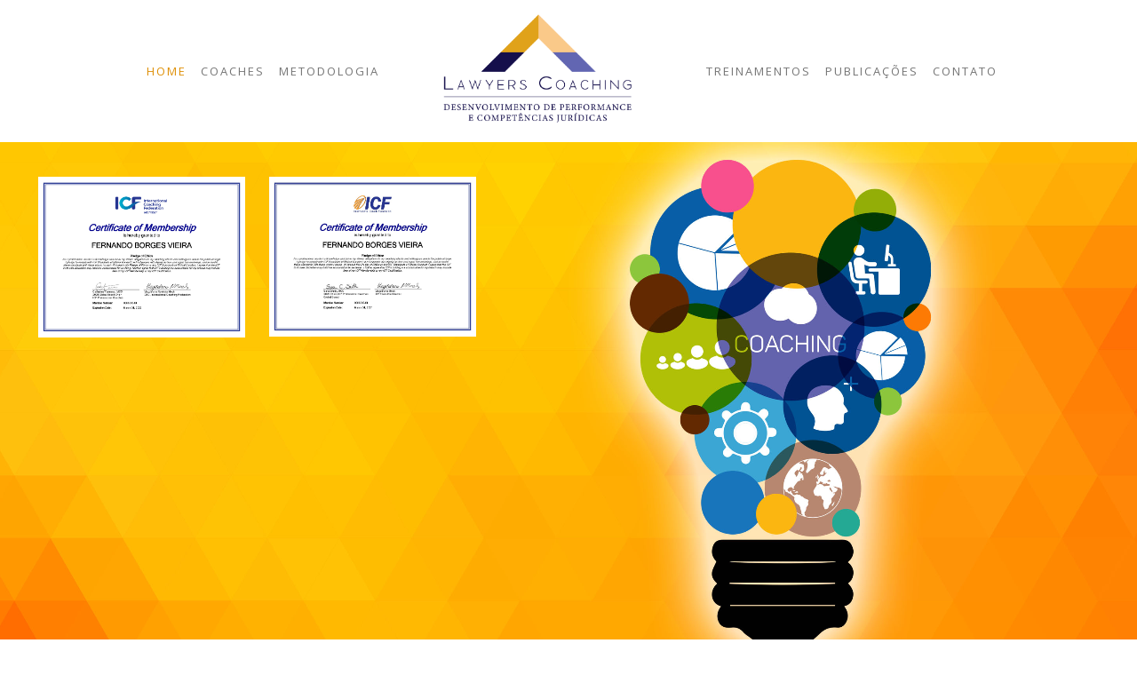

--- FILE ---
content_type: text/html; charset=UTF-8
request_url: http://lawyerscoaching.com.br/
body_size: 72749
content:

<!DOCTYPE html>

<html lang="pt-BR" class="css3transitions">
 
<head>

    <meta charset="UTF-8" />

    <!-- Responsive Meta -->
     <meta name="viewport" content="width=device-width, initial-scale=1, maximum-scale=1"> 
    <!-- Pingback URL -->
    <link rel="pingback" href="http://lawyerscoaching.com.br/xmlrpc.php" />

    <!-- Le HTML5 shim, for IE6-8 support of HTML5 elements -->

	<!--[if lt IE 9]>

	<script src="http://html5shim.googlecode.com/svn/trunk/html5.js"></script>

	<![endif]-->

    
<style type="text/css">
  	 p a{color: #de8f05 !important;}
  	 p a:hover{color: #de8f05}
	 aside ul li{border-bottom:1px solid #e7e7e7;}
	 aside .tagcloud a:hover, .nav-growpop .icon-wrap, .woocommerce .widget_price_filter .ui-slider .ui-slider-range, .woocommerce-page .widget_price_filter .ui-slider .ui-slider-range, .woocommerce #content .quantity .minus:hover, .woocommerce #content .quantity .plus:hover, .woocommerce .quantity .minus:hover, .woocommerce .quantity .plus:hover, .woocommerce-page #content .quantity .minus:hover, .woocommerce-page #content .quantity .plus:hover, .woocommerce-page .quantity .minus:hover, .woocommerce-page .quantity .plus:hover{background:#de8f05;} 
	 .nav-growpop .icon-wrap{border:0px solid #de8f05;}
	 .accordion.style_1 .accordion-heading.in_head .accordion-toggle:before, .accordion.style_2 .accordion-heading.in_head .accordion-toggle:before, .accordion.style_3 .accordion-heading.in_head .accordion-toggle:before, .footer_social_icons.circle li:hover{background-color:#de8f05;} 
	 nav .menu li > ul.sub-menu li{border-bottom:1px solid #222222;}
	 .codeless_slider .swiper-slide .buttons a.bordered:hover, .header_12 .full_nav_menu nav ul > li:hover, .header_12 .full_nav_menu nav ul > li.current-menu-item, .header_12 .full_nav_menu nav ul > li.current-menu-parent, .header_12 .full_nav_menu nav ul > li:hover{background:#de8f05;}
	 .services_steps .icon_wrapper, .accordion.style_1 .accordion-heading.in_head .accordion-toggle:before{border:1px solid #de8f05;}
	 .blog-article.timeline-style .timeline .date, aside #s, #respond textarea, #respond input[type="text"], .recent_news.events .blog-item, .sticky,.post-password-form input[type="password"]{border:1px solid #e7e7e7;}
	 .recent_news.events .link, .header_12 .full_nav_menu nav ul > li{border-left:1px solid #e7e7e7;}
	 .header_12 .full_nav_menu nav ul > li:last-child{border-right:1px solid #e7e7e7; padding-right:8px !important;}
	 .timeline-border{background:#e7e7e7;}
	 	 .portfolio-item.basic .link, .skill .prog, .codeless_slider .swiper-slide .buttons.colors-light a.colored, .recent_news.events .blog-item:hover .link{background:#de8f05;}
	 .services_medium.style_1:hover .icon_wrapper, .services_medium.style_3:hover .icon_wrapper{background:#de8f05 !important;}
	 .services_medium.style_3:hover .icon_wrapper{border:2px solid #de8f05 !important;}
	 .blog-article .media .overlay{background:rgba(222, 143, 5, 0.8);}
	 .list li.titledesc dl dt .circle, .header_12 .after_navigation_widgetized #s{border:1px solid #e7e7e7;}
	 .blockquote{border-left:2px solid #de8f05;}
	 .header_page h1{line-height:80px;}
	 .services_media.style_2 h5{ 
		background:#de8f05;
	 }
	 .services_small .content div, .comment .comment_text{line-height: 28px;}
	  	 .services_large:hover .icon_wrapper, .services_steps:hover .icon_wrapper {background: #de8f05 ;}
	 .section-style.borders, .header_12 .full_nav_menu{border-top:1px solid #e7e7e7; border-bottom:1px solid #e7e7e7}
	 #comments{border-top:1px solid #e7e7e7;}
	 .not_found .search_field input[type="text"]{border:1px solid #e7e7e7;}
	 .background--dark nav .menu > li > a:hover, .background--dark header#header .header_tools .vert_mid > a:hover, .background--dark header#header .header_tools .vert_mid .cart .cart_icon:hover, .tabbable.style_1.tabs-left .nav-tabs li.active a, .contact_information dt i{color:#de8f05 !important;}
	 .social_icons_sc i:hover, .tabbable.tabs-top.style_1 .nav.nav-tabs li.active a, .vc_tta-tab.vc_active a .vc_tta-title-text {color:#de8f05;}
	  
	 .header_1.fullwidth_slider_page .top_wrapper, .header_4.fullwidth_slider_page .top_wrapper, .header_5.fullwidth_slider_page .top_wrapper,.header_5.page_header_yes .top_wrapper, .header_9.fullwidth_slider_page .top_wrapper, .header_11.fullwidth_slider_page .top_wrapper{
	 	padding-top:160px;
	 }
	 	 .header_2 nav .menu>li.current-menu-item, .header_2 nav .menu>li.current-menu-parent, .header_2 nav .menu>li:hover{border-top:3px solid #de8f05;}
	 .header_2 nav .codeless_custom_menu_mega_menu{border-top:2px solid #de8f05;}
	 .header_2 nav .menu > li > ul.sub-menu{border-top:2px solid #de8f05;}

	 .header_3 nav .menu>li.current-menu-item, .header_3 nav .menu>li.current-menu-parent, .header_3 nav .menu>li:hover{border-top:3px solid #de8f05;}
	 .header_3 nav .codeless_custom_menu_mega_menu{border-top:2px solid #de8f05;}
	 .header_3 nav .menu > li > ul.sub-menu{border-top:2px solid #de8f05;} 
	   
	 .header_4 nav .menu li > ul, .header_4 nav .menu>li:hover, .header_4 nav .menu>li.current-menu-item, .header_4 nav .menu>li.current-menu-parent, .header_4 .codeless_custom_menu_mega_menu, .header_4 .codeless_custom_menu_mega_menu{background:rgba(34, 34, 34, 0.90) !important;}
	    
	 .header_4 .codeless_custom_menu_mega_menu ul.sub-menu{
	 	background:transparent !important; 
	 }
	 .header_4 nav .menu>li:hover a, .header_4 nav .menu>li.current-menu-item a, .header_4 nav .menu>li.current-menu-parent a{color:#fff;}
	 .header_4 nav .menu li > ul.sub-menu li{border-bottom:1px solid rgba(34,34,34,0);}

	 	 
	 .header_8 nav .menu>li.current-menu-item, .header_8 nav .menu>li.current-menu-parent, .header_8 nav .menu>li:hover{border-bottom:3px solid #de8f05;}
	 .header_9 nav .menu>li.current-menu-item > a, .header_9 nav .menu>li.current-menu-parent > a , .header_9 nav .menu>li > a:hover{border-bottom:1px solid #de8f05;}
	 
	 .header_10 .full_nav_menu .container{border-top:1px solid #e7e7e7;border-bottom:1px solid #e7e7e7;}
	 	 .header_10 .full_nav_menu .container{border-top:1px solid #e7e7e7;border-bottom:1px solid #e7e7e7;}
	 	 .header_11.sticky_header nav.left .menu > li:last-child{padding-right:8px; margin-right:0; }
	 
	 	 .woocommerce ul.products li.product:hover .overlay, .woocommerce-page ul.products li.product:hover .overlay{background:rgba(16,184,199, 0.90 );}
	 .woocommerce #content div.product p.price, .woocommerce #content div.product span.price, .woocommerce div.product p.price, .woocommerce div.product span.price, .woocommerce-page #content div.product p.price, .woocommerce-page #content div.product span.price, .woocommerce-page div.product p.price, .woocommerce-page div.product span.price, .woocommerce .star-rating span, .woocommerce-page .star-rating span, .recent_news.events .link i{color: #de8f05;}
	 .header_tools .cart .checkout{
	 	border-top:1px solid #222222;
	 }
	 .header_tools .cart_icon i:before{line-height:20px;}
	  .header_tools .cart .content .cart_item{
	  	border-bottom:1px solid #222222;
	  }
	   .header_tools .cart .content .cart_item .description .price, .header_tools .cart .content .cart_item .description .price .amount, .header_tools .cart .cart_item .remove:after{
	  	color:#888;
	  }
	  .header_tools .cart .content .cart_item .description .title, .header_tools .cart .checkout .subtotal{
	  	color:#fff;
	  }
	  .header_tools .cart .content .cart_item .description .title:hover, .header_tools .cart .cart_item .remove:hover:after{color:#de8f05;}
	 .tabbable.style_1 .nav-tabs li a{font-weight: 600}
	 .portfolio-item.grayscale .project:after{
  		border-color: transparent transparent #ffffff transparent;
	 }

	 #logo img{margin-top:-75px; }
	 .portfolio_single ul.info li .title{
	 	text-transform: uppercase;
	 	font-weight: 700	 }

	 .tabbable.tabs-top.style_1 .nav.nav-tabs li a{
	 	text-transform: uppercase;
	 }
	 .woocommerce #review_form #respond textarea, .woocommerce-page #review_form #respond textarea,.side-nav,.wpcf7-form-control-wrap input, .wpcf7-form-control-wrap textarea, .select2-drop-active, .woocommerce .woocommerce-ordering, .woocommerce-page .woocommerce-ordering, .woocommerce .woocommerce-error, .woocommerce .woocommerce-info, .woocommerce .woocommerce-message, .woocommerce-page .woocommerce-error, .woocommerce-page .woocommerce-info, .woocommerce-page .woocommerce-message, #mc_signup_form .mc_input{
		border:1px solid transparent !important;
	 }

	 .side-nav li{
	 	border-bottom:1px solid transparent;
	 }

	 footer .widget_search input[type="text"]{
	 	background:#6369ad;
	 	color:#f4f4f4;
	 }

	 .codeless_news_slider .swiper-slide h1, .codeless_news_slider .featured_posts .featured h4{
	 	background:rgba(222, 143, 5, 0.8);
	 }

	 .extra_navigation h5.widget-title{
	 	text-transform:uppercase;
	 	font-weight:700;
	 	font-size:15px;
	 	letter-spacing: :1px;
	 	line-height:20px;
	 }

	 .blog-article.grid-style .content h1, .latest_blog .blog-item .content h4, .recent_news .blog-item h4, .recent_news.events .blog-item dt .date{text-transform: uppercase}

	 .latest_blog .blog-item .content h4{font-weight:700;}
	 
	 .price_table  h1, .price_table .list ul li:before{color:#de8f05;}

	 .price_table.highlighted .price, .side-nav li.current_page_item, .p_pagination .pagination .current, .p_pagination .pagination a:hover{background:#de8f05;}
	
	 .btn-bt.default:not(.header_button_light){
	 				color: #222 ;
				
													background: rgba(255,255,255, 0.00) ;
							
		
													border-color: rgba(68,68,68, 0.20) ;
					
					font-size: 13px ;
		
					font-weight: 600 ;
		
					text-transform: uppercase ;
		
					letter-spacing: 1.5px ;
			 }
	 
	 .btn-bt.default:not(.header_button_light):hover, {
	 		 		color: #222222 ;
		
	 	 
	 				 						background: rgba(255,255,255, 0.00) ;
			
		
		
													border-color: rgba(68,68,68, 1.00) ;
				
			 }

	 .light .btn-bt.default, .fullscreen-blog-article .content.background--dark .btn-bt, .header_button_light{
		
			 		color: #ffffff ;
		
																	background: rgba(255,255,255, 0.00) ;
					
													border-color: rgba(255,255,255, 0.40) ;
					
	 }

	 .light .btn-bt.default:hover, .fullscreen-blog-article .content.background--dark .btn-bt:hover, .header_button_light:hover{
		
			 		color: #ffffff ;
		
													background: rgba(255,255,255, 0.00) ;
					
													border-color: rgba(255,255,255, 1.00) ;
					
	 }


	 

	 
	@media (max-width: 979px) {
		 .header_5 .background--dark nav .menu > li > a{
		 	color: #757575 !important;
		 }
	}

	

	/* Layout Inner Container */

		@media (min-width: 981px) and (max-width: 1100px) {
		.container{	width:87% !important ; }
	}
	@media (min-width: 768px){
		.container{			
			max-width: 1100px !important;
		}
		.row .span12{
			width:100%; 
			margin-left:0 !important;
			padding-left:20px;
			box-sizing: border-box;
			-webkit-box-sizing: border-box;
			-moz-box-sizing: border-box;
		}
	}

	
	
	@media (min-width: 1101px) {
		.container{
							width:87%;
				max-width: 1100px !important;
					}

		.row .span12{
			
							width:100%;
				margin-left:0 !important;
				padding-left:20px;
				box-sizing: border-box;
				-webkit-box-sizing: border-box;
				-moz-box-sizing: border-box;
					}
		.testimonial_carousel .item{width:1100px;}
	}

	/* End Layout Inner Container */


	/* Layout Boxed */
	.boxed_layout{
		margin-top:30px !important;
		margin-bottom:30px !important;
				  -webkit-box-shadow:0 5px 19px 2px rgba(0,0,0,0.1);
		  -moz-box-shadow:0 5px 19px 2px rgba(0,0,0,0.1);
		  box-shadow:0 5px 19px 2px rgba(0,0,0,0.1);
			}
		
	
	.boxed_layout{			
		width:87% !important ;
		max-width: 1100px !important;
	}
	

		
	
	/* End Layout Boxed */

	@media (max-width: 480px){
				.header_tools{display:none !important;}
			}

	
</style> 

<style type="text/css">
/*#header{
margin: 0 auto;
}*/
@media (max-width: 480px){
#logo img {
    max-height: 81px !important;
    margin-top: -38px !important;
}}</style>

        <script type="text/javascript">
        /*jQuery(document).ready(function(){\n\n});*/    </script>
    
        
    <script type="text/javascript">
        /*jQuery(document).ready(function(){\n\n});*/    </script>
    
        

    <title>Home - Lawyers Coaching</title>

<!-- This site is optimized with the Yoast SEO plugin v12.4 - https://yoast.com/wordpress/plugins/seo/ -->
<meta name="robots" content="max-snippet:-1, max-image-preview:large, max-video-preview:-1"/>
<link rel="canonical" href="http://lawyerscoaching.com.br/" />
<meta property="og:locale" content="pt_BR" />
<meta property="og:type" content="website" />
<meta property="og:title" content="Home - Lawyers Coaching" />
<meta property="og:url" content="http://lawyerscoaching.com.br/" />
<meta property="og:site_name" content="Lawyers Coaching" />
<meta name="twitter:card" content="summary" />
<meta name="twitter:title" content="Home - Lawyers Coaching" />
<meta name="twitter:image" content="http://lawyerscoaching.com.br/wp-content/uploads/2020/06/sbc-brasc3a3o-bronze-600x600-1.png" />
<script type='application/ld+json' class='yoast-schema-graph yoast-schema-graph--main'>{"@context":"https://schema.org","@graph":[{"@type":"WebSite","@id":"http://lawyerscoaching.com.br/#website","url":"http://lawyerscoaching.com.br/","name":"Lawyers Coaching","potentialAction":{"@type":"SearchAction","target":"http://lawyerscoaching.com.br/?s={search_term_string}","query-input":"required name=search_term_string"}},{"@type":"ImageObject","@id":"http://lawyerscoaching.com.br/#primaryimage","url":"http://lawyerscoaching.com.br/wp-content/uploads/2020/06/sbc-brasc3a3o-bronze-600x600-1.png","width":1433,"height":600},{"@type":"WebPage","@id":"http://lawyerscoaching.com.br/#webpage","url":"http://lawyerscoaching.com.br/","inLanguage":"pt-BR","name":"Home - Lawyers Coaching","isPartOf":{"@id":"http://lawyerscoaching.com.br/#website"},"primaryImageOfPage":{"@id":"http://lawyerscoaching.com.br/#primaryimage"},"datePublished":"2014-09-12T15:55:01-03:00","dateModified":"2020-06-17T13:24:10-03:00"}]}</script>
<!-- / Yoast SEO plugin. -->

<link rel='dns-prefetch' href='//ajax.googleapis.com' />
<link rel='dns-prefetch' href='//fonts.googleapis.com' />
<link rel='dns-prefetch' href='//s.w.org' />
<link rel="alternate" type="application/rss+xml" title="Feed para Lawyers Coaching &raquo;" href="http://lawyerscoaching.com.br/feed/" />
<link rel="alternate" type="application/rss+xml" title="Feed de comentários para Lawyers Coaching &raquo;" href="http://lawyerscoaching.com.br/comments/feed/" />
		<script type="text/javascript">
			window._wpemojiSettings = {"baseUrl":"https:\/\/s.w.org\/images\/core\/emoji\/12.0.0-1\/72x72\/","ext":".png","svgUrl":"https:\/\/s.w.org\/images\/core\/emoji\/12.0.0-1\/svg\/","svgExt":".svg","source":{"concatemoji":"http:\/\/lawyerscoaching.com.br\/wp-includes\/js\/wp-emoji-release.min.js?ver=5.3.20"}};
			!function(e,a,t){var n,r,o,i=a.createElement("canvas"),p=i.getContext&&i.getContext("2d");function s(e,t){var a=String.fromCharCode;p.clearRect(0,0,i.width,i.height),p.fillText(a.apply(this,e),0,0);e=i.toDataURL();return p.clearRect(0,0,i.width,i.height),p.fillText(a.apply(this,t),0,0),e===i.toDataURL()}function c(e){var t=a.createElement("script");t.src=e,t.defer=t.type="text/javascript",a.getElementsByTagName("head")[0].appendChild(t)}for(o=Array("flag","emoji"),t.supports={everything:!0,everythingExceptFlag:!0},r=0;r<o.length;r++)t.supports[o[r]]=function(e){if(!p||!p.fillText)return!1;switch(p.textBaseline="top",p.font="600 32px Arial",e){case"flag":return s([127987,65039,8205,9895,65039],[127987,65039,8203,9895,65039])?!1:!s([55356,56826,55356,56819],[55356,56826,8203,55356,56819])&&!s([55356,57332,56128,56423,56128,56418,56128,56421,56128,56430,56128,56423,56128,56447],[55356,57332,8203,56128,56423,8203,56128,56418,8203,56128,56421,8203,56128,56430,8203,56128,56423,8203,56128,56447]);case"emoji":return!s([55357,56424,55356,57342,8205,55358,56605,8205,55357,56424,55356,57340],[55357,56424,55356,57342,8203,55358,56605,8203,55357,56424,55356,57340])}return!1}(o[r]),t.supports.everything=t.supports.everything&&t.supports[o[r]],"flag"!==o[r]&&(t.supports.everythingExceptFlag=t.supports.everythingExceptFlag&&t.supports[o[r]]);t.supports.everythingExceptFlag=t.supports.everythingExceptFlag&&!t.supports.flag,t.DOMReady=!1,t.readyCallback=function(){t.DOMReady=!0},t.supports.everything||(n=function(){t.readyCallback()},a.addEventListener?(a.addEventListener("DOMContentLoaded",n,!1),e.addEventListener("load",n,!1)):(e.attachEvent("onload",n),a.attachEvent("onreadystatechange",function(){"complete"===a.readyState&&t.readyCallback()})),(n=t.source||{}).concatemoji?c(n.concatemoji):n.wpemoji&&n.twemoji&&(c(n.twemoji),c(n.wpemoji)))}(window,document,window._wpemojiSettings);
		</script>
		<style type="text/css">
img.wp-smiley,
img.emoji {
	display: inline !important;
	border: none !important;
	box-shadow: none !important;
	height: 1em !important;
	width: 1em !important;
	margin: 0 .07em !important;
	vertical-align: -0.1em !important;
	background: none !important;
	padding: 0 !important;
}
</style>
	<link rel='stylesheet' id='wp-block-library-css'  href='http://lawyerscoaching.com.br/wp-includes/css/dist/block-library/style.min.css?ver=5.3.20' type='text/css' media='all' />
<link rel='stylesheet' id='wp-block-library-theme-css'  href='http://lawyerscoaching.com.br/wp-includes/css/dist/block-library/theme.min.css?ver=5.3.20' type='text/css' media='all' />
<link rel='stylesheet' id='nk-awb-css'  href='http://lawyerscoaching.com.br/wp-content/plugins/advanced-backgrounds/assets/awb/awb.min.css?ver=1.6.1' type='text/css' media='all' />
<link rel='stylesheet' id='contact-form-7-css'  href='http://lawyerscoaching.com.br/wp-content/plugins/contact-form-7/includes/css/styles.css?ver=5.1.4' type='text/css' media='all' />
<link rel='stylesheet' id='jquery-ui-theme-css'  href='http://ajax.googleapis.com/ajax/libs/jqueryui/1.11.4/themes/smoothness/jquery-ui.min.css?ver=1.11.4' type='text/css' media='all' />
<link rel='stylesheet' id='jquery-ui-timepicker-css'  href='http://lawyerscoaching.com.br/wp-content/plugins/contact-form-7-datepicker/js/jquery-ui-timepicker/jquery-ui-timepicker-addon.min.css?ver=5.3.20' type='text/css' media='all' />
<link rel='stylesheet' id='email-subscribers-css'  href='http://lawyerscoaching.com.br/wp-content/plugins/email-subscribers/lite/public/css/email-subscribers-public.css' type='text/css' media='all' />
<link rel='stylesheet' id='rs-plugin-settings-css'  href='http://lawyerscoaching.com.br/wp-content/plugins/revslider/public/assets/css/settings.css?ver=5.4.8.1' type='text/css' media='all' />
<style id='rs-plugin-settings-inline-css' type='text/css'>
#rs-demo-id {}
</style>
<link rel='stylesheet' id='bootstrap-css'  href='http://lawyerscoaching.com.br/wp-content/themes/specular/css/bootstrap.css?ver=5.3.20' type='text/css' media='all' />
<link rel='stylesheet' id='flexslider-css'  href='http://lawyerscoaching.com.br/wp-content/themes/specular/css/flexslider.css?ver=5.3.20' type='text/css' media='all' />
<link rel='stylesheet' id='specular-shortcodes-css'  href='http://lawyerscoaching.com.br/wp-content/themes/specular/css/shortcodes.css?ver=5.3.20' type='text/css' media='all' />
<link rel='stylesheet' id='specular-animate-css'  href='http://lawyerscoaching.com.br/wp-content/themes/specular/css/animate.min.css?ver=5.3.20' type='text/css' media='all' />
<link rel='stylesheet' id='style-css'  href='http://lawyerscoaching.com.br/wp-content/themes/specular/style.css?ver=5.3.20' type='text/css' media='all' />
<link rel='stylesheet' id='bootstrap-responsive-css'  href='http://lawyerscoaching.com.br/wp-content/themes/specular/css/bootstrap-responsive.css?ver=5.3.20' type='text/css' media='all' />
<link rel='stylesheet' id='jquery.fancybox-css'  href='http://lawyerscoaching.com.br/wp-content/themes/specular/js/fancybox/source/jquery.fancybox.css?v=2.1.2&#038;ver=5.3.20' type='text/css' media='all' />
<link rel='stylesheet' id='vector-icons-css'  href='http://lawyerscoaching.com.br/wp-content/themes/specular/css/vector-icons.css?ver=5.3.20' type='text/css' media='all' />
<link rel='stylesheet' id='font-awesome-css'  href='http://lawyerscoaching.com.br/wp-content/themes/specular/css/font-awesome.min.css?ver=5.3.20' type='text/css' media='all' />
<link rel='stylesheet' id='linecon-css'  href='http://lawyerscoaching.com.br/wp-content/themes/specular/css/linecon.css?ver=5.3.20' type='text/css' media='all' />
<link rel='stylesheet' id='steadysets-css'  href='http://lawyerscoaching.com.br/wp-content/themes/specular/css/steadysets.css?ver=5.3.20' type='text/css' media='all' />
<link rel='stylesheet' id='hoverex-css'  href='http://lawyerscoaching.com.br/wp-content/themes/specular/css/hoverex-all.css?ver=5.3.20' type='text/css' media='all' />
<link rel='stylesheet' id='jquery.easy-pie-chart-css'  href='http://lawyerscoaching.com.br/wp-content/themes/specular/css/jquery.easy-pie-chart.css?ver=5.3.20' type='text/css' media='all' />
<link rel='stylesheet' id='idangerous.swiper-css'  href='http://lawyerscoaching.com.br/wp-content/themes/specular/css/swiper.css?ver=5.3.20' type='text/css' media='all' />
<link rel='stylesheet' id='js_composer_front-css'  href='http://lawyerscoaching.com.br/wp-content/plugins/js_composer/assets/css/js_composer.min.css?ver=5.7' type='text/css' media='all' />
<link rel='stylesheet' id='redux-google-fonts-cl_redata-css'  href='http://fonts.googleapis.com/css?family=Open+Sans%3A300%2C400%2C600%2C700%2C800%2C300italic%2C400italic%2C600italic%2C700italic%2C800italic&#038;ver=5.3.20' type='text/css' media='all' />
<script type='text/javascript' src='http://lawyerscoaching.com.br/wp-includes/js/jquery/jquery.js?ver=1.12.4-wp'></script>
<script type='text/javascript' src='http://lawyerscoaching.com.br/wp-includes/js/jquery/jquery-migrate.min.js?ver=1.4.1'></script>
<script type='text/javascript'>
/* <![CDATA[ */
var es_data = {"messages":{"es_empty_email_notice":"Please enter email address","es_rate_limit_notice":"You need to wait for sometime before subscribing again","es_single_optin_success_message":"Successfully Subscribed.","es_email_exists_notice":"Email Address already exists!","es_unexpected_error_notice":"Oops.. Unexpected error occurred.","es_invalid_email_notice":"Invalid email address","es_try_later_notice":"Please try after some time"},"es_ajax_url":"http:\/\/lawyerscoaching.com.br\/wp-admin\/admin-ajax.php"};
/* ]]> */
</script>
<script type='text/javascript' src='http://lawyerscoaching.com.br/wp-content/plugins/email-subscribers/lite/public/js/email-subscribers-public.js'></script>
<script type='text/javascript' src='http://lawyerscoaching.com.br/wp-content/plugins/revslider/public/assets/js/jquery.themepunch.tools.min.js?ver=5.4.8.1'></script>
<script type='text/javascript' src='http://lawyerscoaching.com.br/wp-content/plugins/revslider/public/assets/js/jquery.themepunch.revolution.min.js?ver=5.4.8.1'></script>
<link rel='https://api.w.org/' href='http://lawyerscoaching.com.br/wp-json/' />
<link rel="EditURI" type="application/rsd+xml" title="RSD" href="http://lawyerscoaching.com.br/xmlrpc.php?rsd" />
<link rel="wlwmanifest" type="application/wlwmanifest+xml" href="http://lawyerscoaching.com.br/wp-includes/wlwmanifest.xml" /> 
<meta name="generator" content="WordPress 5.3.20" />
<link rel='shortlink' href='http://lawyerscoaching.com.br/' />
<link rel="alternate" type="application/json+oembed" href="http://lawyerscoaching.com.br/wp-json/oembed/1.0/embed?url=http%3A%2F%2Flawyerscoaching.com.br%2F" />
<link rel="alternate" type="text/xml+oembed" href="http://lawyerscoaching.com.br/wp-json/oembed/1.0/embed?url=http%3A%2F%2Flawyerscoaching.com.br%2F&#038;format=xml" />
<!-- FAVHERO FAVICON START --><!-- For iPad with high-resolution Retina display running iOS ≥ 7: --><link rel="apple-touch-icon-precomposed" sizes="152x152" href="http://lawyerscoaching.com.br/wp-content/uploads/2019/10/favicon-152.png"><!-- Standard: --><link rel="icon" sizes="152x152" href="http://lawyerscoaching.com.br/wp-content/uploads/2019/10/favicon-152.png"><meta name="msapplication-TileColor" content="#FFFFFF"><meta name="msapplication-TileImage" content="http://lawyerscoaching.com.br/wp-content/uploads/2019/10/favicon-144.png"><!-- For iPad with high-resolution Retina display running iOS ≤ 6: --><link rel="apple-touch-icon-precomposed" sizes="144x144" href="http://lawyerscoaching.com.br/wp-content/uploads/2019/10/favicon-144.png"><!-- For iPhone with high-resolution Retina display running iOS ≥ 7: --><link rel="apple-touch-icon-precomposed" sizes="120x120" href="http://lawyerscoaching.com.br/wp-content/uploads/2019/10/favicon-120.png"><!-- For first- and second-generation iPad: --><link rel="apple-touch-icon-precomposed" sizes="72x72" href="http://lawyerscoaching.com.br/wp-content/uploads/2019/10/favicon-72.png"><!-- For non-Retina iPhone, iPod Touch, and Android 2.1+ devices: --><link rel="apple-touch-icon-precomposed" href="http://lawyerscoaching.com.br/wp-content/uploads/2019/10/favicon-57.png"><!-- FAVHERO FAVICON END --><link rel="apple-touch-icon" sizes="180x180" href="/wp-content/uploads/fbrfg/apple-touch-icon.png">
<link rel="icon" type="image/png" sizes="32x32" href="/wp-content/uploads/fbrfg/favicon-32x32.png">
<link rel="icon" type="image/png" sizes="16x16" href="/wp-content/uploads/fbrfg/favicon-16x16.png">
<link rel="manifest" href="/wp-content/uploads/fbrfg/site.webmanifest">
<link rel="mask-icon" href="/wp-content/uploads/fbrfg/safari-pinned-tab.svg" color="#5bbad5">
<link rel="shortcut icon" href="/wp-content/uploads/fbrfg/favicon.ico">
<meta name="msapplication-TileColor" content="#da532c">
<meta name="msapplication-config" content="/wp-content/uploads/fbrfg/browserconfig.xml">
<meta name="theme-color" content="#ffffff"><meta name="generator" content="Powered by WPBakery Page Builder - drag and drop page builder for WordPress."/>
<!--[if lte IE 9]><link rel="stylesheet" type="text/css" href="http://lawyerscoaching.com.br/wp-content/plugins/js_composer/assets/css/vc_lte_ie9.min.css" media="screen"><![endif]--><meta name="generator" content="Powered by Slider Revolution 5.4.8.1 - responsive, Mobile-Friendly Slider Plugin for WordPress with comfortable drag and drop interface." />
<link rel="icon" href="http://lawyerscoaching.com.br/wp-content/uploads/2019/10/cropped-lc-3-32x32.png" sizes="32x32" />
<link rel="icon" href="http://lawyerscoaching.com.br/wp-content/uploads/2019/10/cropped-lc-3-192x192.png" sizes="192x192" />
<link rel="apple-touch-icon-precomposed" href="http://lawyerscoaching.com.br/wp-content/uploads/2019/10/cropped-lc-3-180x180.png" />
<meta name="msapplication-TileImage" content="http://lawyerscoaching.com.br/wp-content/uploads/2019/10/cropped-lc-3-270x270.png" />
<script type="text/javascript">function setREVStartSize(e){									
						try{ e.c=jQuery(e.c);var i=jQuery(window).width(),t=9999,r=0,n=0,l=0,f=0,s=0,h=0;
							if(e.responsiveLevels&&(jQuery.each(e.responsiveLevels,function(e,f){f>i&&(t=r=f,l=e),i>f&&f>r&&(r=f,n=e)}),t>r&&(l=n)),f=e.gridheight[l]||e.gridheight[0]||e.gridheight,s=e.gridwidth[l]||e.gridwidth[0]||e.gridwidth,h=i/s,h=h>1?1:h,f=Math.round(h*f),"fullscreen"==e.sliderLayout){var u=(e.c.width(),jQuery(window).height());if(void 0!=e.fullScreenOffsetContainer){var c=e.fullScreenOffsetContainer.split(",");if (c) jQuery.each(c,function(e,i){u=jQuery(i).length>0?u-jQuery(i).outerHeight(!0):u}),e.fullScreenOffset.split("%").length>1&&void 0!=e.fullScreenOffset&&e.fullScreenOffset.length>0?u-=jQuery(window).height()*parseInt(e.fullScreenOffset,0)/100:void 0!=e.fullScreenOffset&&e.fullScreenOffset.length>0&&(u-=parseInt(e.fullScreenOffset,0))}f=u}else void 0!=e.minHeight&&f<e.minHeight&&(f=e.minHeight);e.c.closest(".rev_slider_wrapper").css({height:f})					
						}catch(d){console.log("Failure at Presize of Slider:"+d)}						
					};</script>
<style type="text/css" title="dynamic-css" class="options-output">#logo img{height:150px;}header#header .row-fluid .span12,.header_wrapper{height:160px;}.header_1 header#header:not(.transparent), .header_2 header#header, .header_3.header_wrapper header > .container,  .header_4 header#header:not(.transparent),  .header_5 header#header:not(.transparent), .header_6 header#header, .header_6 .full_nav_menu, .header_7.header_wrapper, .header_8.header_wrapper, .header_9 header#header:not(.transparent), .header_10.header_wrapper, .header_10 .full_nav_menu, .header_11.header_wrapper:not(.transparent){background-color:#fff;}.header_wrapper{border-bottom:0px solid ;}nav .menu > li > a, nav .menu > li.hasSubMenu:after,header#header .header_tools .vert_mid > a:not(#trigger-overlay), header#header .header_tools .cart .cart_icon{font-family:"Open Sans";text-align:center;text-transform:uppercase;line-height:20px;letter-spacing:2px;font-weight:400;color:#757575;font-size:13px;}nav .menu > li{padding-right:8px;padding-left:8px;}nav .menu > li{margin-right:0;margin-left:0;}nav .menu > li > ul.sub-menu,nav .menu > li > ul.sub-menu ul{width:220px;}nav .menu li > ul,.codeless_custom_menu_mega_menu,.menu-small,.header_tools .cart .content{background-color:#222222;}nav .menu li > ul.sub-menu li{color:#222222;}nav .menu li > ul.sub-menu li, .menu-small ul li a{text-transform:uppercase;letter-spacing:0.3px;color:#888;font-size:11px;}nav .codeless_custom_menu_mega_menu ul>li h6, .menu-small ul.menu .codeless_custom_menu_mega_menu h6, .menu-small ul.menu > li > a {text-transform:uppercase;letter-spacing:1px;color:#fff;font-size:14px;}.top_nav{background-color:#f5f5f5;}.top_nav{border-top:0px solid ;}.top_nav{border-bottom:0px solid ;}.top_nav{font-family:"Open Sans";font-weight:normal;font-style:normal;color:#999;font-size:11px;}.top_nav, .top_nav .widget{height:40px;}.header_page,.header_page{height:80px;}.header_page,.header_page{color:#444444;}.header_page,.header_page{background-color:#f5f5f5;}.header_page, #slider-fullwidth{border-bottom:0px solid ;}.sticky_header header#header .row-fluid .span12,.sticky_header .header_wrapper{height:60px;}.sticky_header header#header{background-color:rgba(255,255,255,0.8);}.header_11 nav li > a:hover, .header_11 nav li.current-menu-item > a, .header_11 nav li.current-menu-parent > a ,.header_10 nav li > a:hover, .header_10 nav li.current-menu-item > a, .header_10 nav li.current-menu-parent > a ,.header_9 nav li > a:hover, .header_9 nav li.current-menu-item > a, .header_9 nav li.current-menu-parent > a ,.header_8 nav li > a:hover, .header_8 nav li.current-menu-item > a, .header_8 nav li.current-menu-parent > a ,.header_7 nav li > a:hover, .header_7 nav li.current-menu-item > a, .header_7 nav li.current-menu-parent > a ,.header_6 nav li > a:hover, .header_6 nav li.current-menu-item > a, .header_6 nav li.current-menu-parent > a ,.header_5 nav li > a:hover, .header_5 nav li.current-menu-item > a, .header_5 nav li.current-menu-parent > a ,.header_3 nav li > a:hover, .header_3 nav li.current-menu-item > a, .header_3 nav li.current-menu-parent > a ,.header_2 nav li > a:hover, .header_2 nav li.current-menu-item > a, .header_2 nav li.current-menu-parent > a ,.codeless_slider .swiper-slide .buttons.colors-light a.colored:hover *,.services_steps .icon_wrapper i,.testimonial_carousel .item .param span,.services_large .icon_wrapper i,.animated_counter i,.services_medium.style_1 i,.services_small dt i,.single_staff .social_widget li a:hover i,.single_staff .position,.list li.titledesc dl dt i,.list li.simple i,.page_parents li a:hover,#portfolio-filter ul li.active a,.content_portfolio.fullwidth #portfolio-filter ul li.active a,a:hover,.header_1 nav li.current-menu-item > a,.blog-article h1 a:hover, .blog-article.timeline-style .content .quote i,.header_1 nav li.current-menu-item:after,.header_1 nav li > a:hover,.header_1 nav li:hover:after,header#header .header_tools > a:hover,footer#footer a:hover,aside ul li:hover:after,.highlights{color:#de8f05;}body{color:#777777;}h1,h2,h3,h4,h5,h6,.portfolio_single ul.info li .title, .skill_title{color:#444444;}.p_pagination .pagination span, .pagination a,.testimonial_cycle .item p,#portfolio-filter ul li.active, #faq-filter ul li.active, .accordion.style_2 .accordion-heading .accordion-toggle, .services_medium.style_1 .icon_wrapper, .skill{background-color:#f5f5f5;}#content{background-color:transparent;}.header_page.normal h1{text-transform:uppercase;font-weight:600;font-size:24px;}.header_page.with_subtitle.normal .titles h1{text-transform:uppercase;font-weight:600;font-size:20px;}.header_page.with_subtitle.normal .titles h3{text-transform:none;font-weight:400;font-size:13px;}.header_page.centered h1{text-transform:none;font-weight:300;font-size:38px;}.header_page.with_subtitle.centered .titles h1{text-transform:uppercase;letter-spacing:4px;font-weight:600;font-size:48px;}.header_page.with_subtitle.centered .titles h3{text-transform:none;font-weight:300;font-size:26px;}footer#footer .widget-title{text-transform:uppercase;letter-spacing:1px;font-weight:700;color:#de8f05;font-size:12px;}footer#footer, footer#footer .contact_information dd .title{color:#f4f4f4;}footer#footer a, footer#footer .contact_information dd p{color:#cdcdcd;}footer#footer .inner{background-color:#131248;}#copyright, footer .widget_recent_comments li, footer .tagcloud a{background-color:#6369ad;}footer#footer{border-top:0px solid ;}.footer_social_icons.circle li{background-color:#222222;}.footer_social_icons.circle li a i{color:#ffffff;}.blog-article.standard-style .content h1, .blog-article.alternative-style .content h1, .blog-article.timeline-style .content h1{text-transform:uppercase;line-height:30px;font-weight:700;color:#444444;font-size:20px;}.blog-article.alternate-style .info, .blog-article.timeline-style .info, .blog-article.standard-style .info, .blog-article.grid-style .info, .fullscreen-single .info, .recent_news .blog-item .info, .latest_blog .blog-item .info {line-height:20px;color:#999999;font-size:12px;}.blog-article.alternate-style .info i, .blog-article.timeline-style .info i, .blog-article.standard-style .info i, .blog-article.grid-style .info, .fullscreen-single .info i, .latest_blog .blog-item .info i, .recent_news .blog-item .info i {font-size:15px;}.blog-article.timeline-style .post_box, .blog-article.grid-style .gridbox{background-color:#ffffff;}.fullscreen-blog-article .content{background-color:rgba(255,255,255,0);}aside .widget-title, .portfolio_single h4{text-transform:uppercase;line-height:20px;letter-spacing:1px;font-weight:700;color:#444444;font-size:15px;}aside .widget-title{margin-bottom:24px;}aside .widget{margin-bottom:35px;}aside .tagcloud a{background-color:#222222;}aside .tagcloud a{color:#ffffff;}.codeless_slider_wrapper{background-color:#222222;}#portfolio-filter ul li a, #faq-filter ul li a{text-transform:uppercase;letter-spacing:1px;font-weight:600;color:#bebebe;}#portfolio-filter ul li.active a, #portfolio-filter ul li a:hover, #faq-filter ul li.active a, #faq-filter ul li a:hover{color:#222222;}.content_portfolio.fullwidth .filter-row{background-color:#222222;}.content_portfolio.fullwidth #portfolio-filter ul li a{color:rgba(255,255,255,0.8);}.content_portfolio.fullwidth #portfolio-filter ul li a:hover{color:#ffffff;}.portfolio-item.overlayed .tpl2 .bg{background-color:rgba(16,184,199,0.9);}.portfolio-item.overlayed h4{text-transform:uppercase;font-weight:600;color:#fff;}.portfolio-item.overlayed h6{text-transform:none;font-weight:300;color:#fff;font-size:14px;}.portfolio-item.grayscale .project{background-color:#ffffff;}.portfolio-item.grayscale .project h5{font-weight:600;}.portfolio-item.grayscale .project h6{color:#bebebe;}.portfolio-item.basic .bg{background-color:rgba(255,255,255,0.9);}.portfolio-item.basic .link{color:#ffffff;}.portfolio-item.basic .show_text h5{text-align:center;text-transform:uppercase;letter-spacing:1px;font-weight:600;color:#222;}.portfolio-item.basic .show_text h6{text-align:center;font-weight:400;color:#888;}.accordion.style_2 .accordion-heading .accordion-toggle, .accordion.style_1 .accordion-heading .accordion-toggle{text-transform:uppercase;letter-spacing:1px;font-weight:600;color:#555;font-size:15px;}.accordion.style_1 .accordion-heading.in_head .accordion-toggle, .accordion.style_2 .accordion-heading.in_head .accordion-toggle{color:#222222;}.block_title.column_title .h1{text-align:left;text-transform:uppercase;line-height:24px;letter-spacing:1px;font-weight:600;color:#222;}.block_title.column_title h2{text-align:left;text-transform:none;font-weight:300;color:#888;}.block_title.section_title .h1{text-transform:uppercase;line-height:38px;letter-spacing:1.5px;font-weight:700;}.block_title.section_title p{line-height:20px;font-weight:400;color:#555;font-size:14px;}.odometer{line-height:48px;letter-spacing:-1px;font-weight:600;color:#444;font-size:48px;}.testimonial_carousel .item p{line-height:30px;font-weight:300;color:#444;font-size:18px;}.textbar h2{text-transform:none;letter-spacing:0px;font-weight:600;color:#222;font-size:24px;}.woocommerce #content div.product .product_title, .woocommerce div.product .product_title, .woocommerce-page #content div.product .product_title, .woocommerce-page div.product .product_title, .woocommerce ul.products li.product h6, .woocommerce-page ul.products li.product h6{text-transform:uppercase;letter-spacing:1.5;font-weight:700;}body{font-family:"Open Sans";line-height:28px;font-weight:400;font-style:normal;color:#777;font-size:13px;}h1,h2,h3,h4,h5,h6,.skill_title{font-family:"Open Sans";font-weight:600;font-style:normal;}h1, .h1{line-height:24px;font-size:20px;}h2{line-height:30px;font-size:24px;}h3{line-height:26px;font-size:18px;}h4{line-height:24px;font-size:16px;}h5{line-height:22px;font-size:15px;}h6{line-height:20px;font-size:14px;}.vc_row.section-style, .vc_row.standard_section{margin-bottom:85px;}#content{padding-top:85px;padding-bottom:85px;}</style><noscript><style type="text/css"> .wpb_animate_when_almost_visible { opacity: 1; }</style></noscript>
</head>

<!-- End of Header -->

<body  class="home page-template-default page page-id-790 header_11 fullwidth_slider_page wpb-js-composer js-comp-ver-5.7 vc_responsive">



<div class="viewport">

<!-- Used for boxed layout -->
    

    <!-- Start Top Navigation -->
    
    <!-- End of Top Navigation -->

        
    
    
     

    <!-- Header BEGIN -->
    <div  class="header_wrapper  header_11 background--light ">
        <header id="header" class=" ">
                        <div class="container">
                    	   <div class="row-fluid">
                    <div class="span12">
                        

                                                <div class="centered_header">
                            <nav class="left">
                                <ul id="menu-esquerdo" class="menu codeless_megemenu"><li id="menu-item-1984" class="menu-item menu-item-type-post_type menu-item-object-page menu-item-home current-menu-item page_item page-item-790 current_page_item" data-bg=""><a href="http://lawyerscoaching.com.br/">Home</a></li>
<li id="menu-item-1982" class="menu-item menu-item-type-post_type menu-item-object-page" data-bg=""><a href="http://lawyerscoaching.com.br/coaches/">Coaches</a></li>
<li id="menu-item-1988" class="menu-item menu-item-type-post_type menu-item-object-page" data-bg=""><a href="http://lawyerscoaching.com.br/metodologia/">Metodologia</a></li>
</ul> 
                            </nav>
                        
                        <!-- Logo -->
                                                <div id="logo" class="">
                            <a href='http://lawyerscoaching.com.br/'><img class='dark' src=http://lawyerscoaching.com.br/wp-content/uploads/2019/10/logo_lc-1.png alt='' /><img class='light' src=http://lawyerscoaching.com.br/wp-content/uploads/2019/10/logo_lc-1.png alt='' /></a>  
                        </div>
                        <!-- #logo END -->

                                                    <nav class="right">
                                <ul id="menu-nav" class="menu codeless_megemenu"><li id="menu-item-1991" class="menu-item menu-item-type-post_type menu-item-object-page" data-bg=""><a href="http://lawyerscoaching.com.br/treinamentos/">Treinamentos</a></li>
<li id="menu-item-1990" class="menu-item menu-item-type-post_type menu-item-object-page menu-item-has-children" data-bg=""><a href="http://lawyerscoaching.com.br/publicacoes/">Publicações</a>


<ul class="sub-menu non_mega_menu">
	<li id="menu-item-2183" class="menu-item menu-item-type-taxonomy menu-item-object-category" data-bg=""><a href="http://lawyerscoaching.com.br/category/artigos/">Artigos</a></li>
	<li id="menu-item-2184" class="menu-item menu-item-type-taxonomy menu-item-object-category" data-bg=""><a href="http://lawyerscoaching.com.br/category/coaching-na-midia/">Coaching na Mídia</a></li>
</ul>
</li>
<li id="menu-item-1989" class="menu-item menu-item-type-post_type menu-item-object-page" data-bg=""><a href="http://lawyerscoaching.com.br/contato/">Contato</a></li>
</ul> 
                            </nav>
                        </div>
                        
                        
                        
                        <!-- Navigation -->

    			         
                        
                         

                        <!-- #navigation -->

                         <!-- End custom menu here -->
                            		    	         <a href="#" class="mobile_small_menu open"></a>
                                                
                                                


                    </div>
                </div>
                                
                        </div>  
                                    
                        <!-- Responsive Menu -->
                <div class="row-fluid">
                    <div class="menu-small">
	
	<ul id="mobile-menu" class="menu codeless_megemenu"><li id="responsive-menu-item-1984" class="menu-item menu-item-type-post_type menu-item-object-page menu-item-home current-menu-item page_item page-item-790 current_page_item" data-bg=""><a href="http://lawyerscoaching.com.br/">Home</a></li>
<li id="responsive-menu-item-1982" class="menu-item menu-item-type-post_type menu-item-object-page" data-bg=""><a href="http://lawyerscoaching.com.br/coaches/">Coaches</a></li>
<li id="responsive-menu-item-1988" class="menu-item menu-item-type-post_type menu-item-object-page" data-bg=""><a href="http://lawyerscoaching.com.br/metodologia/">Metodologia</a></li>
</ul><ul id="mobile-menu" class="menu codeless_megemenu"><li id="responsive-menu-item-1991" class="menu-item menu-item-type-post_type menu-item-object-page" data-bg=""><a href="http://lawyerscoaching.com.br/treinamentos/">Treinamentos</a></li>
<li id="responsive-menu-item-1990" class="menu-item menu-item-type-post_type menu-item-object-page menu-item-has-children" data-bg=""><a href="http://lawyerscoaching.com.br/publicacoes/">Publicações</a>


<ul class="sub-menu non_mega_menu">
	<li id="responsive-menu-item-2183" class="menu-item menu-item-type-taxonomy menu-item-object-category" data-bg=""><a href="http://lawyerscoaching.com.br/category/artigos/">Artigos</a></li>
	<li id="responsive-menu-item-2184" class="menu-item menu-item-type-taxonomy menu-item-object-category" data-bg=""><a href="http://lawyerscoaching.com.br/category/coaching-na-midia/">Coaching na Mídia</a></li>
</ul>
</li>
<li id="responsive-menu-item-1989" class="menu-item menu-item-type-post_type menu-item-object-page" data-bg=""><a href="http://lawyerscoaching.com.br/contato/">Contato</a></li>
</ul>	
</div>  
                </div>
            <!-- End Responsive Menu -->
                                </header>

    </div>
    
     

        
    <div class="top_wrapper">
            

    <section id="slider-fullwidth"  class="slider ">
                                       
    
        <link href="http://fonts.googleapis.com/css?family=Raleway:800" rel="stylesheet" property="stylesheet" type="text/css" media="all">
<div id="rev_slider_8_1_wrapper" class="rev_slider_wrapper fullwidthbanner-container" data-source="gallery" style="margin:0px auto;background:transparent;padding:0px;margin-top:0px;margin-bottom:0px;">
<!-- START REVOLUTION SLIDER 5.4.8.1 auto mode -->
	<div id="rev_slider_8_1" class="rev_slider fullwidthabanner" style="display:none;" data-version="5.4.8.1">
<ul>	<!-- SLIDE  -->
	<li data-index="rs-45" data-transition="zoomin" data-slotamount="7" data-hideafterloop="0" data-hideslideonmobile="off"  data-easein="Power4.easeInOut" data-easeout="Power4.easeInOut" data-masterspeed="2000"  data-rotate="0"  data-fstransition="fade" data-fsmasterspeed="1500" data-fsslotamount="7" data-saveperformance="off"  data-title="Love it?" data-param1="" data-param2="" data-param3="" data-param4="" data-param5="" data-param6="" data-param7="" data-param8="" data-param9="" data-param10="" data-description="">
		<!-- MAIN IMAGE -->
		<img src="http://lawyerscoaching.com.br/wp-content/uploads/2019/10/banner-home.jpg"  alt="" title="banner-home"  width="3075" height="1404" data-bgposition="center center" data-kenburns="on" data-duration="10000" data-ease="Linear.easeNone" data-scalestart="100" data-scaleend="120" data-rotatestart="0" data-rotateend="0" data-blurstart="0" data-blurend="0" data-offsetstart="0 -500" data-offsetend="0 500" data-bgparallax="10" class="rev-slidebg" data-no-retina>
		<!-- LAYERS -->

		<!-- LAYER NR. 1 -->
		<div class="tp-caption NotGeneric-SubTitle   tp-resizeme" 
			 id="slide-45-layer-4" 
			 data-x="['center','center','center','center']" data-hoffset="['-336','-217','-137','-80']" 
			 data-y="['middle','middle','middle','middle']" data-voffset="['134','166','130','124']" 
						data-fontsize="['47','32','28','20']"
			data-lineheight="['49','37','35','29']"
			data-color="['rgb(255,255,255)','rgba(255,255,255,1)','rgba(255,255,255,1)','rgba(255,255,255,1)']"
			data-width="none"
			data-height="none"
			data-whitespace="nowrap"
 
			data-type="text" 
			data-responsive_offset="on" 

			data-frames='[{"delay":1500,"speed":2000,"frame":"0","from":"opacity:0;","to":"o:1;","ease":"Power4.easeInOut"},{"delay":"wait","speed":1000,"frame":"999","to":"y:[100%];","mask":"x:inherit;y:inherit;s:inherit;e:inherit;","ease":"Power2.easeInOut"}]'
			data-textAlign="['left','left','left','left']"
			data-paddingtop="[0,0,0,0]"
			data-paddingright="[0,0,0,0]"
			data-paddingbottom="[0,0,0,0]"
			data-paddingleft="[0,0,0,0]"

			style="z-index: 5; white-space: nowrap; font-size: 47px; line-height: 49px; font-weight: 800; color: #ffffff; letter-spacing: px;">DESENVOLVIMENTO <br>DE PERFORMANCE<br> E COMPETÊNCIAS <br>JURÍDICAS </div>

		<!-- LAYER NR. 2 -->
		<div class="tp-caption   tp-resizeme" 
			 id="slide-45-layer-6" 
			 data-x="['left','left','left','left']" data-hoffset="['23','23','23','28']" 
			 data-y="['top','top','top','top']" data-voffset="['39','39','39','13']" 
						data-width="none"
			data-height="none"
			data-whitespace="nowrap"
 
			data-type="image" 
			data-responsive_offset="on" 

			data-frames='[{"delay":10,"speed":300,"frame":"0","from":"opacity:0;","to":"o:1;","ease":"Power3.easeInOut"},{"delay":"wait","speed":300,"frame":"999","to":"opacity:0;","ease":"Power3.easeInOut"}]'
			data-textAlign="['inherit','inherit','inherit','inherit']"
			data-paddingtop="[0,0,0,0]"
			data-paddingright="[0,0,0,0]"
			data-paddingbottom="[0,0,0,0]"
			data-paddingleft="[0,0,0,0]"

			style="z-index: 6;"><img src="http://lawyerscoaching.com.br/wp-content/uploads/2021/07/Certificado-ICF-02.png" alt="" data-ww="['233px','233px','233px','142px']" data-hh="['181px','181px','181px','110px']" width="1650" height="1275" data-no-retina> </div>

		<!-- LAYER NR. 3 -->
		<div class="tp-caption   tp-resizeme" 
			 id="slide-45-layer-7" 
			 data-x="['left','left','left','left']" data-hoffset="['283','283','283','28']" 
			 data-y="['top','top','top','top']" data-voffset="['39','39','39','129']" 
						data-width="none"
			data-height="none"
			data-whitespace="nowrap"
 
			data-type="image" 
			data-responsive_offset="on" 

			data-frames='[{"delay":0,"speed":300,"frame":"0","from":"opacity:0;","to":"o:1;","ease":"Power3.easeInOut"},{"delay":"wait","speed":300,"frame":"999","to":"opacity:0;","ease":"Power3.easeInOut"}]'
			data-textAlign="['inherit','inherit','inherit','inherit']"
			data-paddingtop="[0,0,0,0]"
			data-paddingright="[0,0,0,0]"
			data-paddingbottom="[0,0,0,0]"
			data-paddingleft="[0,0,0,0]"

			style="z-index: 7;"><img src="http://lawyerscoaching.com.br/wp-content/uploads/2021/07/Certificado-ICF-01.jpg" alt="" data-ww="['233px','233px','233px','144px']" data-hh="['180px','180px','180px','111px']" width="1650" height="1275" data-no-retina> </div>
	</li>
</ul>
<div class="tp-bannertimer" style="height: 7px; background: rgba(255,255,255,0.25);"></div>	</div>
<script>var htmlDiv = document.getElementById("rs-plugin-settings-inline-css"); var htmlDivCss=".tp-caption.NotGeneric-SubTitle,.NotGeneric-SubTitle{color:rgba(255,255,255,1.00);font-size:13px;line-height:20px;font-weight:500;font-style:normal;font-family:Raleway;text-decoration:none;background-color:transparent;border-color:transparent;border-style:none;border-width:0px;border-radius:0 0 0 0px;letter-spacing:4px}";
				if(htmlDiv) {
					htmlDiv.innerHTML = htmlDiv.innerHTML + htmlDivCss;
				}else{
					var htmlDiv = document.createElement("div");
					htmlDiv.innerHTML = "<style>" + htmlDivCss + "</style>";
					document.getElementsByTagName("head")[0].appendChild(htmlDiv.childNodes[0]);
				}
			</script>
		<script type="text/javascript">
if (setREVStartSize!==undefined) setREVStartSize(
	{c: '#rev_slider_8_1', responsiveLevels: [1240,1024,778,480], gridwidth: [1240,1024,778,480], gridheight: [600,600,500,400], sliderLayout: 'auto'});
			
var revapi8,
	tpj;	
(function() {			
	if (!/loaded|interactive|complete/.test(document.readyState)) document.addEventListener("DOMContentLoaded",onLoad); else onLoad();	
	function onLoad() {				
		if (tpj===undefined) { tpj = jQuery; if("off" == "on") tpj.noConflict();}
	if(tpj("#rev_slider_8_1").revolution == undefined){
		revslider_showDoubleJqueryError("#rev_slider_8_1");
	}else{
		revapi8 = tpj("#rev_slider_8_1").show().revolution({
			sliderType:"standard",
			jsFileLocation:"//lawyerscoaching.com.br/wp-content/plugins/revslider/public/assets/js/",
			sliderLayout:"auto",
			dottedOverlay:"none",
			delay:9000,
			navigation: {
				keyboardNavigation:"off",
				keyboard_direction: "horizontal",
				mouseScrollNavigation:"off",
 							mouseScrollReverse:"default",
				onHoverStop:"off",
				touch:{
					touchenabled:"on",
					touchOnDesktop:"off",
					swipe_threshold: 75,
					swipe_min_touches: 1,
					swipe_direction: "horizontal",
					drag_block_vertical: false
				}
			},
			viewPort: {
				enable:true,
				outof:"pause",
				visible_area:"80%",
				presize:false
			},
			responsiveLevels:[1240,1024,778,480],
			visibilityLevels:[1240,1024,778,480],
			gridwidth:[1240,1024,778,480],
			gridheight:[600,600,500,400],
			lazyType:"none",
			parallax: {
				type:"mouse",
				origo:"slidercenter",
				speed:2000,
				speedbg:0,
				speedls:0,
				levels:[2,3,4,5,6,7,12,16,10,50,47,48,49,50,51,55],
			},
			shadow:0,
			spinner:"off",
			stopLoop:"off",
			stopAfterLoops:-1,
			stopAtSlide:-1,
			shuffle:"off",
			autoHeight:"off",
			hideThumbsOnMobile:"off",
			hideSliderAtLimit:0,
			hideCaptionAtLimit:0,
			hideAllCaptionAtLilmit:0,
			debugMode:false,
			fallbacks: {
				simplifyAll:"off",
				nextSlideOnWindowFocus:"off",
				disableFocusListener:false,
			}
		});
	}; /* END OF revapi call */
	
 }; /* END OF ON LOAD FUNCTION */
}()); /* END OF WRAPPING FUNCTION */
</script>
		</div><!-- END REVOLUTION SLIDER -->
    </section>


       
<!-- .header -->
    
<section id="content" class="composer_content " style="background-color:#ffffff;">
        
            <div id="fws_697276e98a9a8" class="vc_row wpb_row vc_row-fluid  animate_onoffset row-dynamic-el standard_section     " style="" ><div  style="position: absolute;top: 0;"></div><div class="container  dark"><div class="section_clear">
	<div class="vc_col-sm-4 wpb_column column_container " style="" data-animation="none" data-delay="">
			<div class="wpb_wrapper">
				<div class=" services_small wpb_content_element align_left"><dl class="dl-horizontal with_icon">    <dt>        <i class="steadysets-icon-users2" style="color:#eaa133;"></i>    </dt>    <dd>        <h4><a href="#">COACHING EFICAZ</a></h4>    <div class="content">         <div></p>
<p style="text-align: justify;">Coaching, eficaz metodologia de capacitação e desenvolvimento, é um convite a viver um novo ciclo e a escrever um novo e significativo capítulo na história de cada qual. Muito além do conjunto e aplicação de conhecimentos, ferramentas e técnicas, o Coaching é metodo capaz de transformar a vida dos Coachees, levando-os a deixar seu estado atual e conquistar o estado desejado, habilitando-os a alcançar de forma real e planejada seus objetivos.</p>
<p></div>    </div>    </dd></dl></div>
			</div> 
	</div> 

	<div class="vc_col-sm-4 wpb_column column_container " style="" data-animation="none" data-delay="">
			<div class="wpb_wrapper">
				<div class=" services_small wpb_content_element align_left"><dl class="dl-horizontal with_icon">    <dt>        <i class="steadysets-icon-book2" style="color:#eaa133;"></i>    </dt>    <dd>        <h4><a href="#">LAWYERS COACHING</a></h4>    <div class="content">         <div></p>
<p style="text-align: justify;">A Lawyers Coaching &#8211; Desenvolvimento de Performance e Competências Jurídicas oferece metodologia avançada e especializada na capacitação de advogados e acadêmicos de Direito, orientando-os em relação ao planejamento e replanejamento de suas respectivas carreiras e à potencialização de suas habilidades e performance. Atenta à diversidade e às necessidades de seus Coachees, nossos treinamentos contam com as mais modernas ferramentas e, por meio de didática dinâmica e otimizada, nosso objetivo é capacitar e desenvolver as competências e habilidades pessoais e profissionais em sua maior razão.</p>
<p></div>    </div>    </dd></dl></div>
			</div> 
	</div> 

	<div class="vc_col-sm-4 wpb_column column_container " style="" data-animation="none" data-delay="">
			<div class="wpb_wrapper">
				<div class=" services_small wpb_content_element align_left"><dl class="dl-horizontal with_icon">    <dt>        <i class="steadysets-icon-sun" style="color:#eaa133;"></i>    </dt>    <dd>        <h4><a href="#">MISSÃO</a></h4>    <div class="content">         <div></p>
<p style="text-align: justify;">Temos por missão respeitar e conscientizar nossos Coachees sobre seu estado atual, conhecer suas dores e seus objetivos, auxiliando-os a estabelecer metas e a executá-las de forma planejada de sorte a conquistar o estado desejado.</p>
<p></div>    </div>    </dd></dl></div>
			</div> 
	</div> 
</div></div></div><div id="fws_697276e98ceaf" class="vc_row wpb_row vc_row-fluid   row-dynamic-el section-style parallax_section mobile_parallax_section    " style="background-repeat: no-repeat; background-color: #de8f05;  background-image: url(http://lawyerscoaching.com.br/wp-content/uploads/2019/10/fundo2.jpg); background-position: 50% 0px; " ><div  style="position: absolute;top: 0;"></div><div class="container animate_onoffset dark"><div class="section_clear">
	<div class="vc_col-sm-4 wpb_column column_container " style="" data-animation="none" data-delay="">
			<div class="wpb_wrapper">
				
	<div class="wpb_text_column wpb_content_element ">
		<div class="wpb_wrapper">
			<p><img class="wp-image-2276 size-full aligncenter" src="http://lawyerscoaching.com.br/wp-content/uploads/2020/06/sbc-brasc3a3o-bronze-600x600-1.png" alt="" width="1433" height="600" srcset="http://lawyerscoaching.com.br/wp-content/uploads/2020/06/sbc-brasc3a3o-bronze-600x600-1.png 1433w, http://lawyerscoaching.com.br/wp-content/uploads/2020/06/sbc-brasc3a3o-bronze-600x600-1-300x126.png 300w, http://lawyerscoaching.com.br/wp-content/uploads/2020/06/sbc-brasc3a3o-bronze-600x600-1-1024x429.png 1024w, http://lawyerscoaching.com.br/wp-content/uploads/2020/06/sbc-brasc3a3o-bronze-600x600-1-768x322.png 768w, http://lawyerscoaching.com.br/wp-content/uploads/2020/06/sbc-brasc3a3o-bronze-600x600-1-500x209.png 500w, http://lawyerscoaching.com.br/wp-content/uploads/2020/06/sbc-brasc3a3o-bronze-600x600-1-800x335.png 800w, http://lawyerscoaching.com.br/wp-content/uploads/2020/06/sbc-brasc3a3o-bronze-600x600-1-1280x536.png 1280w" sizes="(max-width: 1433px) 100vw, 1433px" /></p>

		</div> 
	</div> 
			</div> 
	</div> 

	<div class="vc_col-sm-4 wpb_column column_container " style="" data-animation="none" data-delay="">
			<div class="wpb_wrapper">
				
	<div class="wpb_text_column wpb_content_element ">
		<div class="wpb_wrapper">
			<h2><span style="color: #de8f05;">VALORES</span></h2>

		</div> 
	</div> 
	<div class="wpb_text_column wpb_content_element ">
		<div class="wpb_wrapper">
			<p><span style="color: #333333;"><strong>Desenvolvemos nossos treinamentos sob os seguintes valores:</strong></span></p>
<p><span style="color: #333333;">• Absoluta confidencialidade e ética profissional</span><br />
<span style="color: #333333;">• Relação de confiança, respeito e transparência</span><br />
<span style="color: #333333;">• Excelência, qualidade técnica e competência renovada</span><br />
<span style="color: #333333;">• Responsabilidade ambiental e social</span></p>

		</div> 
	</div> 
			</div> 
	</div> 

	<div class="vc_col-sm-4 wpb_column column_container " style="" data-animation="none" data-delay="">
			<div class="wpb_wrapper">
				
	<div class="wpb_text_column wpb_content_element ">
		<div class="wpb_wrapper">
			<h2><span style="color: #de8f05;">VISÃO</span></h2>

		</div> 
	</div> 
	<div class="wpb_text_column wpb_content_element ">
		<div class="wpb_wrapper">
			<p style="text-align: justify;"><span style="color: #333333;">A Visão da Lawyers Coaching é ser referência no desenvolvimento e promoção do Coaching Jurídico, conduzindo seus Coachees de forma segura e permanente à consciência de que a condução de suas vidas pessoal e profissional lhes pertence, instrumentalizando-os para que construam seus caminhos.</span></p>

		</div> 
	</div> 
			</div> 
	</div> 
</div></div></div><div id="fws_697276e98f0bf" class="vc_row wpb_row vc_row-fluid  animate_onoffset row-dynamic-el standard_section     " style="" ><div  style="position: absolute;top: 0;"></div><div class="container  dark"><div class="section_clear">
	<div class="vc_col-sm-6 wpb_column column_container " style="" data-animation="none" data-delay="">
			<div class="wpb_wrapper">
				<div class="wpb_content_element block_title column_title inner-simple "><h2 class="h1">Newsletter</h2></div>
	<div class="wpb_text_column wpb_content_element ">
		<div class="wpb_wrapper">
			
        <div class="emaillist">
            <form action="#" method="post" class="es_subscription_form es_shortcode_form" id="es_subscription_form_1769109225" data-source="ig-es">
								<div class="es-field-wrap"><label>Name*<br/><input type="text" name="name" placeholder="" value="" required/></label></div>				<div class="es-field-wrap"><label>Email*<br/><input class="es_required_field es_txt_email" type="email" name="email" value="" placeholder="" required/></label></div>				<input type="hidden" name="lists[]" value="2" />				<input type="hidden" name="form_id" value="1" />
                <input type="hidden" name="es_email_page" value="790"/>
                <input type="hidden" name="es_email_page_url" value="http://lawyerscoaching.com.br/"/>
                <input type="hidden" name="status" value="Unconfirmed"/>
                <input type="hidden" name="es-subscribe" id="es-subscribe" value="a5b95ce305"/>
                <label style="position:absolute;top:-99999px;left:-99999px;z-index:-99;"><input type="text" name="es_hp_3c6822387b" class="es_required_field" tabindex="-1" autocomplete="-1"/></label>
								                <input type="submit" name="submit" class="es_subscription_form_submit es_submit_button es_textbox_button" id="es_subscription_form_submit_1769109225" value="Inscreva-se"/>

				                
                <span class="es_spinner_image" id="spinner-image"><img src="http://lawyerscoaching.com.br/wp-content/plugins/email-subscribers/lite/public/images/spinner.gif"/></span>

            </form>

            <span class="es_subscription_message" id="es_subscription_message_1769109225"></span>
        </div>

		

		</div> 
	</div> 
			</div> 
	</div> 

	<div class="vc_col-sm-6 wpb_column column_container " style="" data-animation="none" data-delay="">
			<div class="wpb_wrapper">
				<div class="wpb_content_element block_title column_title inner-simple "><h2 class="h1">Últimas Notícias</h2></div><div class="recent_news vertical wpb_content_element"><dl class="blog-item dl-horizontal"><dt><img src="http://lawyerscoaching.com.br/wp-content/uploads/2020/07/insta-fb-coaching-1-350x350.png" alt="Recent News Image"></dt><dd><h5><a href="http://lawyerscoaching.com.br/coaching-etico-responsavel-e-sustentavel-encontro-com-andrea-lages/">Coaching ético, responsável e sustentável! Encontro com Andrea Lages.</a></h5><span class="date">16 jul 01:40 pm</span><p>Assista nosso encontro acesando este link.</p></dd></dl><dl class="blog-item dl-horizontal"><dt><img src="http://lawyerscoaching.com.br/wp-content/uploads/2020/04/Coaching-X-Psicoterapia.jpg" alt="Recent News Image"></dt><dd><h5><a href="http://lawyerscoaching.com.br/coaching-x-psicoterapia/">Coaching X Psicoterapia</a></h5><span class="date">29 abr 03:50 pm</span><p>Coaching não é Psicoterapia; coach não é psicólogo e coachee não é paciente, razão pela qual recomenda-se...</p></dd></dl><dl class="blog-item dl-horizontal"><dt><img src="http://lawyerscoaching.com.br/wp-content/uploads/2020/02/Sessão-de-Coaching-350x350.jpg" alt="Recent News Image"></dt><dd><h5><a href="http://lawyerscoaching.com.br/o-que-nao-fazer-em-uma-sessao-de-coaching/">O que não fazer em uma sessão de coaching?</a></h5><span class="date">9 fev 10:05 pm</span><p>O que nunca fazer numa sessão de coaching é uma questão muito abrangente, mas selecionei uma das...</p></dd></dl></div>
			</div> 
	</div> 
</div></div></div>
            
                    
</section>




    <a href="#" class="scrollup">Scroll</a> 

 
</div>
<!-- Footer -->

    <div class="footer_wrapper">
        
        <footer id="footer" class="">
            
                    	<div class="inner">
    	    	<div class="container">
    	        	<div class="row-fluid ff">
                    	<!-- widget -->
    		        	                            <div class="span3">
                            
                                <div id="custom_html-4" class="widget_text widget widget_custom_html"><h5 class="widget-title">Onde Estamos</h5><div class="textwidget custom-html-widget">Rua Afonso Celso, 1.221 - Conjunto 54<br>
Vila Mariana - São Paulo - SP</div></div>                                
                            </div>
                                                    <div class="span3">
                            
                                <div id="custom_html-5" class="widget_text widget widget_custom_html"><h5 class="widget-title">Contato</h5><div class="textwidget custom-html-widget">Telefone (11) 2276-1444 <br>
fernando@lawyerscoaching.com.br
</div></div>                                
                            </div>
                                                    <div class="span3">
                            
                                <div id="custom_html-6" class="widget_text widget widget_custom_html"><h5 class="widget-title">Siga-nos</h5><div class="textwidget custom-html-widget"><a href="https://www.facebook.com/lawyerscoaching/" target="_blank" rel="noopener noreferrer"><img class="alignnone wp-image-2185" src="http://lawyerscoaching.com.br/wp-content/uploads/2019/10/fb-300x300.png" alt="" width="32" height="32" /></a><a href="https://www.instagram.com/lawyerscoaching/" target="_blank" rel="noopener noreferrer">        <img class="alignnone wp-image-2186" src="http://lawyerscoaching.com.br/wp-content/uploads/2019/10/in-300x300.png" alt="" width="32" height="32" /></a></div></div>                                
                            </div>
                                                    <div class="span3">
                            
                                <div id="nav_menu-3" class="widget widget_nav_menu"><h5 class="widget-title">Mapa</h5><div class=" megamenu_container"><ul id="menu-footer" class="menu codeless_megemenu"><li id="menu-item-2031" class="menu-item menu-item-type-post_type menu-item-object-page menu-item-home current-menu-item page_item page-item-790 current_page_item" data-bg=""><a href="http://lawyerscoaching.com.br/">Home</a></li>
<li id="menu-item-2029" class="menu-item menu-item-type-post_type menu-item-object-page" data-bg=""><a href="http://lawyerscoaching.com.br/coaches/">Coaches</a></li>
<li id="menu-item-2030" class="menu-item menu-item-type-post_type menu-item-object-page" data-bg=""><a href="http://lawyerscoaching.com.br/metodologia/">Metodologia</a></li>
<li id="menu-item-2028" class="menu-item menu-item-type-post_type menu-item-object-page" data-bg=""><a href="http://lawyerscoaching.com.br/treinamentos/">Treinamentos</a></li>
<li id="menu-item-2027" class="menu-item menu-item-type-post_type menu-item-object-page" data-bg=""><a href="http://lawyerscoaching.com.br/publicacoes/">Publicações</a></li>
<li id="menu-item-2026" class="menu-item menu-item-type-post_type menu-item-object-page" data-bg=""><a href="http://lawyerscoaching.com.br/contato/">Contato</a></li>
</ul></div></div>                                
                            </div>
                            	            </div>
    	        </div>
            </div>
            
                        <div id="copyright">
    	    	<div class="container">
    	        	<div class="row-fluid">
    		        	<div class="span12 desc"><div class="copyright_text">@2019 | Todos os direitos reservados | Lawyers Coaching</div>
                            <div class="pull-right">
                                                           </div>
                        </div>
                    </div>
                </div>
            </div><!-- #copyright -->
                    </footer>
    </div>
    <!-- #footer -->

</div>
			<script type="text/javascript">
				function revslider_showDoubleJqueryError(sliderID) {
					var errorMessage = "Revolution Slider Error: You have some jquery.js library include that comes after the revolution files js include.";
					errorMessage += "<br> This includes make eliminates the revolution slider libraries, and make it not work.";
					errorMessage += "<br><br> To fix it you can:<br>&nbsp;&nbsp;&nbsp; 1. In the Slider Settings -> Troubleshooting set option:  <strong><b>Put JS Includes To Body</b></strong> option to true.";
					errorMessage += "<br>&nbsp;&nbsp;&nbsp; 2. Find the double jquery.js include and remove it.";
					errorMessage = "<span style='font-size:16px;color:#BC0C06;'>" + errorMessage + "</span>";
						jQuery(sliderID).show().html(errorMessage);
				}
			</script>
			<script type='text/javascript' src='http://lawyerscoaching.com.br/wp-content/plugins/advanced-backgrounds/assets/vendor/jarallax/jarallax.min.js?ver=1.12.0'></script>
<script type='text/javascript' src='http://lawyerscoaching.com.br/wp-content/plugins/advanced-backgrounds/assets/vendor/jarallax/jarallax-video.min.js?ver=1.12.0'></script>
<script type='text/javascript' src='http://lawyerscoaching.com.br/wp-content/plugins/advanced-backgrounds/assets/vendor/object-fit-images/ofi.min.js?ver=3.2.4'></script>
<script type='text/javascript'>
/* <![CDATA[ */
var AWBData = {"settings":{"disable_parallax":[],"disable_video":[],"full_width_fallback":false}};
/* ]]> */
</script>
<script type='text/javascript' src='http://lawyerscoaching.com.br/wp-content/plugins/advanced-backgrounds/assets/awb/awb.min.js?ver=1.6.1'></script>
<script type='text/javascript'>
/* <![CDATA[ */
var wpcf7 = {"apiSettings":{"root":"http:\/\/lawyerscoaching.com.br\/wp-json\/contact-form-7\/v1","namespace":"contact-form-7\/v1"}};
/* ]]> */
</script>
<script type='text/javascript' src='http://lawyerscoaching.com.br/wp-content/plugins/contact-form-7/includes/js/scripts.js?ver=5.1.4'></script>
<script type='text/javascript' src='http://lawyerscoaching.com.br/wp-includes/js/jquery/ui/core.min.js?ver=1.11.4'></script>
<script type='text/javascript' src='http://lawyerscoaching.com.br/wp-includes/js/jquery/ui/datepicker.min.js?ver=1.11.4'></script>
<script type='text/javascript'>
jQuery(document).ready(function(jQuery){jQuery.datepicker.setDefaults({"closeText":"Fechar","currentText":"Hoje","monthNames":["janeiro","fevereiro","mar\u00e7o","abril","maio","junho","julho","agosto","setembro","outubro","novembro","dezembro"],"monthNamesShort":["jan","fev","mar","abr","Maio","jun","jul","ago","set","out","nov","dez"],"nextText":"Seguinte","prevText":"Anterior","dayNames":["domingo","segunda-feira","ter\u00e7a-feira","quarta-feira","quinta-feira","sexta-feira","s\u00e1bado"],"dayNamesShort":["dom","seg","ter","qua","qui","sex","s\u00e1b"],"dayNamesMin":["D","S","T","Q","Q","S","S"],"dateFormat":"dd\/mm\/yy","firstDay":0,"isRTL":false});});
</script>
<script type='text/javascript' src='http://ajax.googleapis.com/ajax/libs/jqueryui/1.11.4/i18n/datepicker-pt-BR.min.js?ver=1.11.4'></script>
<script type='text/javascript' src='http://lawyerscoaching.com.br/wp-content/plugins/contact-form-7-datepicker/js/jquery-ui-timepicker/jquery-ui-timepicker-addon.min.js?ver=5.3.20'></script>
<script type='text/javascript' src='http://lawyerscoaching.com.br/wp-content/plugins/contact-form-7-datepicker/js/jquery-ui-timepicker/i18n/jquery-ui-timepicker-pt-BR.js?ver=5.3.20'></script>
<script type='text/javascript' src='http://lawyerscoaching.com.br/wp-includes/js/jquery/ui/widget.min.js?ver=1.11.4'></script>
<script type='text/javascript' src='http://lawyerscoaching.com.br/wp-includes/js/jquery/ui/mouse.min.js?ver=1.11.4'></script>
<script type='text/javascript' src='http://lawyerscoaching.com.br/wp-includes/js/jquery/ui/slider.min.js?ver=1.11.4'></script>
<script type='text/javascript' src='http://lawyerscoaching.com.br/wp-includes/js/jquery/ui/button.min.js?ver=1.11.4'></script>
<script type='text/javascript' src='http://lawyerscoaching.com.br/wp-content/plugins/contact-form-7-datepicker/js/jquery-ui-sliderAccess.js?ver=5.3.20'></script>
<script type='text/javascript' src='http://lawyerscoaching.com.br/wp-content/themes/specular/js/bootstrap.min.js?ver=1'></script>
<script type='text/javascript' src='http://lawyerscoaching.com.br/wp-content/themes/specular/js/jquery.easing.1.1.js?ver=1'></script>
<script type='text/javascript' src='http://lawyerscoaching.com.br/wp-content/themes/specular/js/jquery.easing.1.3.js?ver=1'></script>
<script type='text/javascript' src='http://lawyerscoaching.com.br/wp-content/themes/specular/js/jquery.appear.js?ver=1'></script>
<script type='text/javascript' src='http://lawyerscoaching.com.br/wp-content/themes/specular/js/animations.js?ver=1'></script>
<script type='text/javascript'>
/* <![CDATA[ */
var codeless_global = {"ajaxurl":"http:\/\/lawyerscoaching.com.br\/wp-admin\/admin-ajax.php","FRONT_LIB_JS":"http:\/\/lawyerscoaching.com.br\/wp-content\/themes\/specular\/js\/","FRONT_LIB_CSS":"http:\/\/lawyerscoaching.com.br\/wp-content\/themes\/specular\/css\/","button_style":"default"};
/* ]]> */
</script>
<script type='text/javascript' src='http://lawyerscoaching.com.br/wp-content/themes/specular/js/main.js?ver=1'></script>
<script type='text/javascript' src='http://lawyerscoaching.com.br/wp-content/themes/specular/js/waypoints.min.js?ver=1'></script>
<script type='text/javascript' src='http://lawyerscoaching.com.br/wp-content/themes/specular/js/background-check.min.js?ver=1'></script>
<script type='text/javascript' src='http://lawyerscoaching.com.br/wp-includes/js/imagesloaded.min.js?ver=3.2.0'></script>
<script type='text/javascript' src='http://lawyerscoaching.com.br/wp-includes/js/wp-embed.min.js?ver=5.3.20'></script>
<script type='text/javascript' src='http://lawyerscoaching.com.br/wp-content/plugins/js_composer/assets/js/dist/js_composer_front.min.js?ver=5.7'></script>

</body>
</html>

--- FILE ---
content_type: application/javascript
request_url: http://lawyerscoaching.com.br/wp-content/plugins/contact-form-7-datepicker/js/jquery-ui-timepicker/i18n/jquery-ui-timepicker-pt-BR.js?ver=5.3.20
body_size: 637
content:
/* Brazilian Portuguese translation for the jQuery Timepicker Addon */
/* Written by Diogo Damiani (diogodamiani@gmail.com) */
(function ($) {
	$.timepicker.regional['pt-BR'] = {
		timeOnlyTitle: 'Escolha o horário',
		timeText: 'Horário',
		hourText: 'Hora',
		minuteText: 'Minutos',
		secondText: 'Segundos',
		millisecText: 'Milissegundos',
		microsecText: 'Microssegundos',
		timezoneText: 'Fuso horário',
		currentText: 'Agora',
		closeText: 'Fechar',
		timeFormat: 'HH:mm',
		amNames: ['a.m.', 'AM', 'A'],
		pmNames: ['p.m.', 'PM', 'P'],
		isRTL: false
	};
	$.timepicker.setDefaults($.timepicker.regional['pt-BR']);
})(jQuery);
